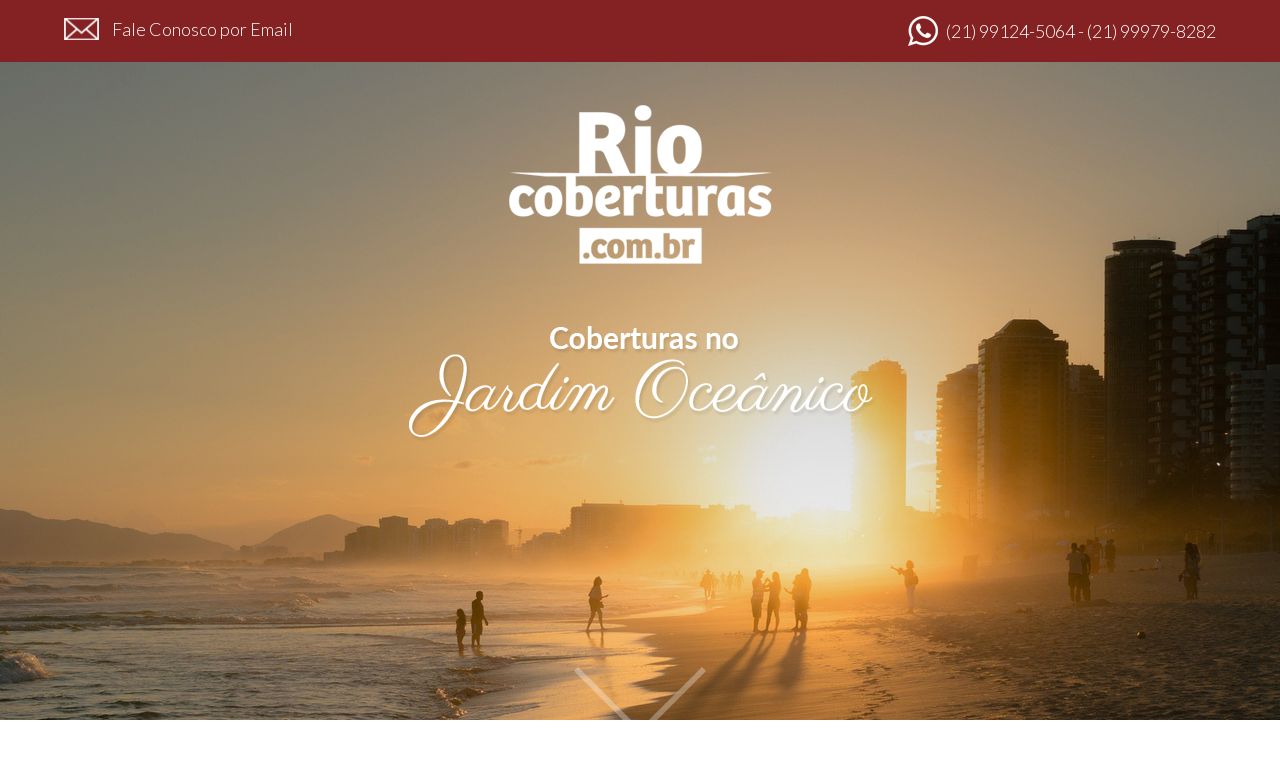

--- FILE ---
content_type: text/html
request_url: https://www.coberturasnojardimoceanico.com.br/Index.asp
body_size: 14904
content:
<!DOCTYPE html PUBLIC "-//W3C//DTD XHTML 1.0 Transitional//EN" "http://www.w3.org/TR/xhtml1/DTD/xhtml1-transitional.dtd">
<html xmlns="http://www.w3.org/1999/xhtml">

<head>
	<meta http-equiv="Content-Type" content="text/html; charset=iso-8859-1" />
	<title>Coberturas à venda no Jardim Oceânico Barra da Tijuca - Rio de Janeiro</title>
	<link rel="stylesheet" href="css/style.css" type="text/css"/>
	<link href="https://fonts.googleapis.com/css?family=Lato:100,300,400,700" rel="stylesheet">
	<meta name="viewport" content="width=device-width, initial-scale=1.0">
	<meta name="viewport" content="width=device-width, height=device-height, initial-scale=1, maximum-scale=1, user-scalable=no" />

	<link rel="icon" href="images/favicons/icon.ico">
	<link rel="apple-touch-icon" href="images/favicons/touch-icon-iphone.png">
	<link rel="apple-touch-icon" sizes="76x76" href="images/favicons/touch-icon-ipad.png">
	<link rel="apple-touch-icon" sizes="120x120" href="images/favicons/touch-icon-iphone-retina.png">
	<link rel="apple-touch-icon" sizes="152x152" href="images/favicons/touch-icon-ipad-retina.png">

	<script type="text/javascript" src="http://ajax.googleapis.com/ajax/libs/jquery/1.8/jquery.min.js"></script>

	<script>
		var go = false;
		$(function() {
		  $('#a_down').click(function() {
			if (location.pathname.replace(/^\//,'') == this.pathname.replace(/^\//,'') && location.hostname == this.hostname) {

			  var target = $(this.hash);
			  target = target.length ? target : $('[name=' + this.hash.slice(1) +']');
			  if (target.length) {
				$('html,body').animate({
				  scrollTop: target.offset().top
				}, 1000);
				go = true;
				return false;
			  }
			}
		  });
		});
		
		$( window ).scroll(function() {
			if (go) {
				nScrollPosition = $( window ).scrollTop();
				if(nScrollPosition>=1000){
					 $( ".vt" ).css( "display", "block" );
				}else{
					 $( ".vt" ).css( "display", "none" );
				}
				go = false;
			}
		});

	</script>
    
    <script>
	$(function() {
	  $('a[href*=#]:not([href=#])').click(function() {
	    if (location.pathname.replace(/^\//,'') == this.pathname.replace(/^\//,'') && location.hostname == this.hostname) {

	      var target = $(this.hash);
	      target = target.length ? target : $('[name=' + this.hash.slice(1) +']');
	      if (target.length) {
	        $('html,body').animate({
	          scrollTop: target.offset().top
	        }, 800);
	        return false;
	      }
	    }
	  });
	});
	
	$( window ).scroll(function() {
    nScrollPosition = $( window ).scrollTop();
    if(nScrollPosition>=1000){
         $( ".vt" ).css( "display", "block" );
    }else{
         $( ".vt" ).css( "display", "none" );
    }
	});

</script>

</head>
<!-- script para detectar ambiente mobile -->


<body id="topo">
<header>
	<div class="barra-topo">
		<div class="center">
			<div class="email" style="cursor:pointer;" onclick="location.href='https://www.riocoberturas.com.br/contato.asp'">Fale Conosco por Email</div>
			<div class="whatsapp">(21) 99124-5064 - (21) 99979-8282</div>
		</div>
	</div>
	<div class="banner">
		<div class="center">
			<div class="logo"><img src="images/logo.png" alt="Rio Coberturas - Jardim Oceânico" title="Rio Coberturas - Jardim Oceânico" /></div>
			<div class="logo2"><img src="images/logo2.png" alt="Rio Coberturas - Jardim Oceânico" title="Rio Coberturas - Jardim Oceânico" /></div>
			<a id="a_down" href="#inicio"><div id="descer"></div></a>
		</div>
	</div>
</header>


<a name="inicio"></a>

<div class="slogan">
	<div class="center">
    	<h1>Por do sol do Pepê, Polo Gastronômico na Olegário, Metrô e BRT integrados. Esse é o <strong>Jardim Oceânico</strong> e seus encantos.</h1>
    </div>
</div>


<div class="sombra"></div>

<div class="sobre">

	<h2>O Jardim Oceânico</h2>
	
	<div class="thumb-sobre">
		<img src="images/jardim-oceanico.jpg" alt="Rio Coberturas - Jardim Oceânico" title="Rio Coberturas - Jardim Oceânico" />
	</div>
	
	<div class="texto">
		<p>JARDIM OCEÂNICO é um dos sete bairros que compõem a Barra da Tijuca. É delimitado pelo mar entre os postos 1 e 4 da praia da Barra e pela Lagoa, da ponte que leva ao Itanhangá à nova estação de Metro e BRT. No Jardim Oceânico a tônica são as ruas tranquilas e arborizadas com prédios de três a quatro pavimentos para moradia, com raras exceções na orla da praia (rede hoteleira).</p>
		
		<p>Suas vias principais são as Avenidas Armando Lombardi, Ministro Ivan Lins, Olegário Maciel, Pepê e Lúcio Costa.</p>
		
		<p>Recentemente, a Avenida Olegário Maciel tornou-se polo gastronômico da região e atrai público variado de todo o Rio com suas inúmeras opções de bares e restaurantes.</p>
		
		<p>Na faixa da praia, o Postinho (entre os postos 1 e 2), o Praia Linda e o Pepê (entre os postos 2 e 3) são os lugares mais conhecidos e frequentados devido as condições perfeitas para a prática do surf, windsurfe, kitesurf, stand up paddle e demais esportes aquáticos, amadores e profissionais, reunindo seus apreciadores em clubes, quiosques e barracas ao longo da orla.</p>
		
		<p>A região possui ainda vasto comércio de rua, com supermercados, shoppings, lojas, bares, hotéis, boates, clinicas, casas de festas infantis, escolas e academias.</p>
		
		<p>Por suas peculiaridades é considerado o mais charmoso bairro da Zona Oeste.<br /></p>
	</div>

</div>
<script type="text/javascript">
function buscaCodigo(){
	$('#busca_localizacao').hide();
	$('#busca_codigo').show();
}

function buscaLocalizacao(){
	$('#busca_localizacao').show();
	$('#busca_codigo').hide();
}

</script>


<div class="busca">

		<h2>Encontre Sua Cobertura</h2>
	
		<form name="frbusca" id="frbusca" method="get" action="index.asp?#busca" >
			<select name="tipo_vista" id="tipo_vista" class="slt">
				<option value="">Tipo de Vista</option>
				<option value="">Indiferente</option>
				<option value="vista_mar">Vista Mar</option>
				<option value="praia">Praia</option>
			</select>
			<select name="subtipo" id="subtipo" class="slt">
				<option value="">Tipo</option>
<option value="1">Linear</option>
<option value="2">Duplex</option>
<option value="3">Triplex</option>
			</select>
			<select name="n_quartos" id="n_quartos" class="slt">
				<option value="">Quartos</option>				<option value='1'>1 Quarto</option>
				<option value='2'>2 Quartos</option>
				<option value='3'>3 Quartos</option>
				<option value='4'>4 Quartos</option>
				<option value='5'>5 Quartos</option>
				<option value='6'>6 Quartos</option>
			</select>
			<select name="faixa_valor" id="faixa_valor" class="slt">
				<option value="">Valor</option>
				<option value="">Indiferente</option>
				<option value="1">Até 1 milhão</option>
				<option value="2">1 milhão a 2 milhões</option>
				<option value="3">2 milhões a 3 milhões</option>
				<option value="4">3 milhões a 5 milhões</option>
				<option value="5">5 milhões a 8 milhões</option>
				<option value="6">8 milhões a 11 milhões</option>
				<option value="7">11 milhões a 16 milhões</option>
				<option value="8">Acima de 16 milhões</option>			
			</select>
			<input type="submit" class="search" value="Buscar" />
		</form>
</div>

<!--SELECT tl.tipolog, ci.cep, ci.n_vagas, ci.area_util, ci.area_total, ci.area_terreno, ci.venda, ci.locacao, ci.valorlocacao, ci.endereco, ci.lancamento, ci.avulso, ci.referencia, ci.cod, t.tipos, c.condominio, b.bairro, ci.n_quartos, ci.valor, ci.valorlocacao, ci.cidade, ci.n_banheiros, ci.endereco, tl.tipolog from cad_imoveis ci left outer join t_tipolog tl on ci.tipolog = tl.cod_tipolog left outer join t_bairros b on b.cod_bairro=ci.bairro left outer join t_condominios c on c.cod_condominio = ci.condominio inner join tipos t on t.id_tipo = ci.tipo  where status = '1'  and ci.subbairro = '1'  and ci.venda = '1'  ORDER BY ci.valor LIMIT 0,9-->

<a name="busca"></a>

<div class="lista">

	<center><h3>Coberturas No Jardim Oceânico</h3></center>
    
    <div class="clearfix"></div>
    
		<div class="box-imov">
		<div class="thumb">
			<div class="thumb-imov">
				<a href="https://www.riocoberturas.com.br/detalhes.asp?id=971&imovel=Cobertura-Rio-de-Janeiro-Barra-da-Tijuca&finalidade=venda"><img src="https://www.riocoberturas.com.br/imoveis/d491727765a2ea1364fd217a4a8dc60e.jpg" /></a>
			</div>
		</div>
		<h4>1.900.000,00</h4>
		<p>3 Quartos - 2 Vagas - 181 m&sup2</p>
		<a href="https://www.riocoberturas.com.br/detalhes.asp?id=971&imovel=Cobertura-Rio-de-Janeiro-Barra-da-Tijuca&finalidade=venda" class="mais">Mais Detalhes</a>
	</div>
	<div class="box-imov">
		<div class="thumb">
			<div class="thumb-imov">
				<a href="https://www.riocoberturas.com.br/detalhes.asp?id=1179&imovel=Cobertura-Rio-de-Janeiro-Barra-da-Tijuca&finalidade=venda"><img src="https://www.riocoberturas.com.br/imoveis/d16c15a874f5ed69a7d8378e57dbd912.jpg" /></a>
			</div>
		</div>
		<h4>2.100.000,00</h4>
		<p>1 Quartos - 2 Vagas - 128 m&sup2</p>
		<a href="https://www.riocoberturas.com.br/detalhes.asp?id=1179&imovel=Cobertura-Rio-de-Janeiro-Barra-da-Tijuca&finalidade=venda" class="mais">Mais Detalhes</a>
	</div>
	<div class="box-imov">
		<div class="thumb">
			<div class="thumb-imov">
				<a href="https://www.riocoberturas.com.br/detalhes.asp?id=744&imovel=Cobertura-Rio-de-Janeiro-Barra-da-Tijuca&finalidade=venda"><img src="https://www.riocoberturas.com.br/imoveis/1349a4557b61274adf47b6e9c11d9195.jpg" /></a>
			</div>
		</div>
		<h4>2.400.000,00</h4>
		<p>2 Quartos - 2 Vagas - 141 m&sup2</p>
		<a href="https://www.riocoberturas.com.br/detalhes.asp?id=744&imovel=Cobertura-Rio-de-Janeiro-Barra-da-Tijuca&finalidade=venda" class="mais">Mais Detalhes</a>
	</div>
	<div class="box-imov">
		<div class="thumb">
			<div class="thumb-imov">
				<a href="https://www.riocoberturas.com.br/detalhes.asp?id=1286&imovel=Cobertura-Rio-de-Janeiro-Barra-da-Tijuca&finalidade=venda"><img src="https://www.riocoberturas.com.br/imoveis/7a51290fe9f2ec761e8d78116b051b69.jpg" /></a>
			</div>
		</div>
		<h4>2.480.000,00</h4>
		<p>3 Quartos - 2 Vagas - 322 m&sup2</p>
		<a href="https://www.riocoberturas.com.br/detalhes.asp?id=1286&imovel=Cobertura-Rio-de-Janeiro-Barra-da-Tijuca&finalidade=venda" class="mais">Mais Detalhes</a>
	</div>
	<div class="box-imov">
		<div class="thumb">
			<div class="thumb-imov">
				<a href="https://www.riocoberturas.com.br/detalhes.asp?id=1137&imovel=Cobertura-Rio-de-Janeiro-Barra-da-Tijuca&finalidade=venda"><img src="https://www.riocoberturas.com.br/imoveis/d3907e5fa8ddca348fb3722d087e4145.jpg" /></a>
			</div>
		</div>
		<h4>2.600.000,00</h4>
		<p>3 Quartos - 2 Vagas - 330 m&sup2</p>
		<a href="https://www.riocoberturas.com.br/detalhes.asp?id=1137&imovel=Cobertura-Rio-de-Janeiro-Barra-da-Tijuca&finalidade=venda" class="mais">Mais Detalhes</a>
	</div>
	<div class="box-imov">
		<div class="thumb">
			<div class="thumb-imov">
				<a href="https://www.riocoberturas.com.br/detalhes.asp?id=1163&imovel=Cobertura-Rio-de-Janeiro-Barra-da-Tijuca&finalidade=venda"><img src="https://www.riocoberturas.com.br/imoveis/4eae11f84b0d7ce2880b01882889f255.jpg" /></a>
			</div>
		</div>
		<h4>2.650.000,00</h4>
		<p>3 Quartos - 2 Vagas - 278 m&sup2</p>
		<a href="https://www.riocoberturas.com.br/detalhes.asp?id=1163&imovel=Cobertura-Rio-de-Janeiro-Barra-da-Tijuca&finalidade=venda" class="mais">Mais Detalhes</a>
	</div>
	<div class="box-imov">
		<div class="thumb">
			<div class="thumb-imov">
				<a href="https://www.riocoberturas.com.br/detalhes.asp?id=795&imovel=Cobertura-Rio-de-Janeiro-Barra-da-Tijuca&finalidade=venda"><img src="https://www.riocoberturas.com.br/imoveis/64ac351758961fe306663abf1c8cb263.jpg" /></a>
			</div>
		</div>
		<h4>2.700.000,00</h4>
		<p>3 Quartos - 2 Vagas - 318 m&sup2</p>
		<a href="https://www.riocoberturas.com.br/detalhes.asp?id=795&imovel=Cobertura-Rio-de-Janeiro-Barra-da-Tijuca&finalidade=venda" class="mais">Mais Detalhes</a>
	</div>
	<div class="box-imov">
		<div class="thumb">
			<div class="thumb-imov">
				<a href="https://www.riocoberturas.com.br/detalhes.asp?id=986&imovel=Cobertura-Rio-de-Janeiro-Barra-da-Tijuca&finalidade=venda"><img src="https://www.riocoberturas.com.br/imoveis/4933661484b708db3f33dd37066aff34.jpg" /></a>
			</div>
		</div>
		<h4>2.700.000,00</h4>
		<p>4 Quartos - 2 Vagas - 296 m&sup2</p>
		<a href="https://www.riocoberturas.com.br/detalhes.asp?id=986&imovel=Cobertura-Rio-de-Janeiro-Barra-da-Tijuca&finalidade=venda" class="mais">Mais Detalhes</a>
	</div>
	<div class="box-imov">
		<div class="thumb">
			<div class="thumb-imov">
				<a href="https://www.riocoberturas.com.br/detalhes.asp?id=425&imovel=Cobertura-Rio-de-Janeiro-Barra-da-Tijuca&finalidade=venda"><img src="https://www.riocoberturas.com.br/imoveis/14122016003456stovs2.jpg" /></a>
			</div>
		</div>
		<h4>2.750.000,00</h4>
		<p>3 Quartos - 3 Vagas - 246 m&sup2</p>
		<a href="https://www.riocoberturas.com.br/detalhes.asp?id=425&imovel=Cobertura-Rio-de-Janeiro-Barra-da-Tijuca&finalidade=venda" class="mais">Mais Detalhes</a>
	</div>
<a id="ponto_9"></a>


	<div class="clearfix"></div>
    
	
    
    <center>
		<button type="button" onclick="location.href='index.asp?limit=18&ordem=valor&finalidade=venda&loadmore=1#ponto_9'" class="carregar">Carregar mais</button>
    	<!--<a href="index.asp?limit=18&ordem=valor&finalidade=venda" class="carregar">Carregar mais</a>-->
    </center>
	
	<script type="text/javascript">
	function ordenarPagina(opt){
		if (opt != "") 
			window.location.href = "index.asp?limit=9&ordem=valor&finalidade=venda&ordemdir=" + opt + "&jp=1#ponto_9";
	}
</script>

</div>

<a href="#topo" class="vt" title="Voltar ao Topo"></a>

<footer>
	<div class="center">
		<div class="logo-footer"><img src="images/logo-footer.png" alt="Rio Coberturas - Jardim Oceânico" title="Rio Coberturas - Jardim Oceânico" /></div>
		<center><h5>(21) 99124-5064 - (21) 99979-8282</h5></center>
		<nav class="social">
			<li><a href="https://www.instagram.com/riocoberturas/" class="instagram" target="_blank" title="Siga-nos no Instagram"></a></li>
			<li><a href="https://www.facebook.com/CoberturasRio/" class="facebook" target="_blank" title="Siga-nos no Facebook"></a></li>
		</nav>
		<div class="line"></div>
	</div>
	<div class="creditos">
		<div class="center">
			© 2017   Rio Coberturas - Todos os direitos reservados
            
			<a href="https://webdesign.rio/" target="_blank">
				<img src="images/webdesignrio.png" alt="Desenvolvido Por WebDesign.Rio" title="Desenvolvido Por WebDesign.Rio" />
			</a>
            
            <a href="https://www.sistemadeimobiliaria.com.br/" target="_blank"><img src="images/sdi.png" alt="SDI - Sistema de Imobiliária" title="SDI - Sistema de Imobiliária" /></a>
            
		</div>
	</div>
</footer>


</body>
</html>

--- FILE ---
content_type: text/css
request_url: https://www.coberturasnojardimoceanico.com.br/css/style.css
body_size: 8309
content:
@charset "utf-8";
/* CSS Document */

body {background:#fff; height:100%; margin:0; padding:0; font-family: 'Lato', sans-serif; font-weight:300; font-size:16px;}

#tudo {min-height:100%;} 
* html #tudo {height:100%;}
	
.clearfix:before, .clearfix:after {content:" "; display:table;}
.clearfix:after {clear: both;}
.clearfix {*zoom: 1;}

#top-1 {display:none !important;}

a, #descer, .thumb-imov img {-webkit-transition: all .20s ease-in;-moz-transition: all .20s ease-in;-o-transition: all .20s ease-in;-ms-transition: all .20s ease-in;transition: all .20s ease-in;}
a {text-decoration:none;}

h1, h2, h3 {}

.left {float:left;}
.right {float:right}
.a-left {float:left; margin:0 15px 10px 0;}
.center {width:1200px; max-width:90%; height:auto; overflow:hidden; margin:0 auto 0 auto;}

header {width:100%; height:auto; overflow:hidden; margin:0;}

.barra-topo {background:#842123; width:100%; height:62px; overflow:hidden; margin:0;}

.email {background:url(../images/icon-email.png) no-repeat left; margin:18px 0 0 0; padding:2px 0 2px 48px; float:left; 
line-height:18px; font-size:1.125em; color:#fff;}
.email a {text-decoration:none; color:#fff;}

.whatsapp {background:url(../images/icon-whatsapp.png) no-repeat left; margin:16px 0 0 0; padding:6px 0 6px 38px; float:right; 
line-height:18px; font-size:1.125em; color:#fff;}
.whatsapp a {text-decoration:none; color:#fff;}

.banner {background:url(../images/bk-topo.jpg) no-repeat top; width:100%; height:798px; margin:0;}

.logo {width:263px; height:auto; overflow:hidden; margin:43px auto 62px auto;}
.logo img {width:100%; height:auto;}

.logo2 {width:470px; height:auto; overflow:hidden; margin:0 auto;}
.logo2 img {width:100%; height:auto;}

.slogan {background:#e5e5e5; width:100%; height:auto; overflow:hidden; margin:4px 0 0 0; padding:40px 0;}
.slogan h1 {margin:0; font-weight:300; line-height:45px; font-size:2.25em; font-style:italic; text-align:center; color:#616161;}
.slogan h1 strong {font-weight:400;}

#descer {background:url(../images/seta.png) no-repeat; width:132px; height:70px; margin:225px auto 0 auto;}
#descer:hover {opacity:0.5;}

.sombra {background:url(../images/sombra.png) no-repeat top; width:1200px; max-width:100%; height:50px; margin:4px auto 40px auto;}

.sobre {width:1200px; max-width:90%; height:auto; overflow:hidden; margin:0 auto 0 auto;}
.sobre h2 {margin:0 0 35px 0; font-weight:400; line-height:36px; font-size:2.25em; font-style:italic; text-align:center; color:#842123;}
.sobre p {margin:0 0 15px 0; font-weight:300; line-height:18px; font-size:1em; text-align:justify; color:#616161;}

.thumb-sobre {width:46%; height:auto; overflow:hidden; float:left;}
.thumb-sobre img {width:100%; height:auto; overflow:hidden;}
.texto {width:51%; height:auto; overflow:hidden; float:right;}

.lista {width:1238px; max-width:90%; height:auto; overflow:hidden; margin:60px auto 0 auto;}
.lista h3 {background:#842123; margin:0 0 60px 0; padding:17px 63px 18px 63px; display:inline-block; font-weight:300; line-height:40px; font-size:2.25em; color:#fff;}

.box-imov {width:375px; max-width:100%; height:auto; overflow:hidden; margin:0 18px 55px 18px; float:left;}
.thumb {background:#b2b2b2; width:98%; height:auto; overflow:hidden; padding:1%;}
.thumb-imov {width:100%; height:251px; margin:; overflow:hidden; position:relative;}
.thumb-imov img { position: absolute; left: 50%; top: 50%; height: 100%; width: auto; -webkit-transform: translate(-50%,-50%); -ms-transform: translate(-50%,-50%); transform: translate(-50%,-50%);}
.thumb-imov img:hover {opacity:0.6;}
.box-imov h4 {margin:10px 0 7px 0; font-weight:400; line-height:20px; font-size:1.25em; color:#000000;}
.box-imov p {margin:0; font-weight:300; line-height:16px; font-size:1em; color:#000000;}
.mais {margin:-42px 0 0 0; padding:9px 15px 11px 15px; font-weight:400; border:1px #842123 solid; display:inline-block; float:right; line-height:20px; font-size:1em; font-style:italic; color:#842123;}
.mais:hover {background:#842123; color:#fff;}

.carregar {-webkit-appearance:none; -moz-appearance:none; background:url(../images/mais.png) no-repeat right #e5e5e5; margin:20px auto 70px auto; padding:14px 88px 16px 28px; border:0; border-radius:0; display:inline-block; font-weight:400; font-size:1.5em; font-style:italic; color:#8c8c8c;}
.carregar:hover {color:#616161;}

.vt {background:url(../images/voltar-topo.png); width:70px; height:70px; margin:0 50px 50px 0; bottom:0; right:-1.5%; position:fixed; float:right; 
display:none; opacity:0.3;}
.vt:hover {opacity:0.7;}


.busca {width:1200px; max-width:90%; height:auto; overflow:hidden; margin:40px auto 0 auto;}
.busca h2 {margin:; line-height:40px; font-weight:400; font-size:2.25em; text-align:center; color:#842123;}


.slt {-webkit-appearance:none; -moz-appearance:none; background:url(../images/slt.png) no-repeat right #e5e5e5; width:19.5%; height:55px; 
margin:0 0.5% 0 0; padding:0 0 0 2%; float:left; border:0; border-radius:0; font-size:0.9375em; font-weight:400; cursor:pointer; color:#8c8c8c;}

.search {-webkit-appearance:none; -moz-appearance:none; background:#616161; width:20%; height:55px; margin:0; border:0; border-radius:0; float:right !important; cursor:pointer; font-size:1.125em; font-weight:600; color:#fff;}
.search:hover {background:#424242;}

::-webkit-input-placeholder {color:#8c8c8ce;}
:-moz-placeholder {color:#8c8c8c;}
::-moz-placeholder {color:#8c8c8c;}
:-ms-input-placeholder {color:#8c8c8c;}



footer {background:url(../images/back-footer.png) no-repeat top #620b0d; width:100%; height:auto; overflow:hidden; margin:0; padding:32px 0 0 0;}
.logo-footer {width:183px; max-width:80%; height:auto; overflow:hidden; margin:0 auto 32px auto;}
.logo-footer img {width:100%; height:auto;}

footer h5 {background:url(../images/icon-whatsapp.png) no-repeat left; overflow:hidden; margin:0 auto 10px auto; padding:3px 0 3px 40px; display:inline-block; 
font-weight:400; font-size:1.25em; color:#fff;}
footer h5 a {text-decoration:none; color:#fff;}

.social {width:88px; height:auto; overflow:hidden; margin:0 auto 30px auto; float:none;}
.social ul {text-decoration:none; margin:0; padding:0; list-style:none;}
.social li {display:block; float:left; margin:0 0 0 13px; background:none !important; list-style:none;}
.social a {background:url(../images/social.png) no-repeat ; display:block;}
.social a {height:26px; width:28px; opacity:.99; }
.social a:hover { opacity:.6;}
.social a.instagram {background-position: 0 0;}
.social a.facebook {background-position: -41px 0;}

.line {background:url(../images/line-footer.png) no-repeat top; width:100%; height:1px; margin:0;}

.creditos {width:100%; height:auto; overflow:hidden; margin:0; padding:25px 0; font-size:1em; text-align:center; color:#fff;}
.creditos img {display:list-item; list-style:none; margin:10px auto 0 auto;}


@media only screen and (max-width: 1200px) {

.box-imov {width:31%; margin:0 1% 55px 1%;}
.thumb {background:#b2b2b2; width:98%; padding:1%;}
.thumb-imov {width:100%; height:220px;}
.mais {margin:15px 0 0 0; padding:6px 13px 8px 13px;}
	
}

@media only screen and (max-width: 768px) {

.sobre {width:90%;}
.sobre h2 {margin:0 0 25px 0; line-height:30px; font-size:1.875em;}
.thumb-sobre {width:100%; margin:0 0 20px 0; float:none;}
.texto {width:100%; float:none;}

.mais {margin:10px 0 0 0; padding:6px 11px 8px 11px;}
.thumb-imov {width:100%; height:160px;}

}

@media only screen and (max-width: 736px) {

.email, .whatsapp {display:none;}

.barra-topo {height:10px;}

.logo {width:65%;}
.logo2 {width:80%;}

#descer {margin:100px auto 0 auto;}

.slogan h1 {line-height:40px; font-size:1.875em;}
.sombra {background-size:100%; margin:4px auto 0 auto;}

.lista {width:90%; margin:40px auto 0 auto;}
.lista h3 {margin:0 0 60px 0; padding:13px 63px 16px 63px; line-height:30px; font-size:1.625em;}

.box-imov {width:100%; margin:0 0 50px 0; float:none;}
.thumb {background:#b2b2b2; width:98%; height:auto; overflow:hidden; padding:1%;}
.thumb-imov {width:100%; height:240px; margin:0; overflow:hidden; position:relative;}
.mais {margin:0; padding:6px 11px 8px 11px;}


.slt {width:100%; height:50px; margin:0 0 1% 0; padding:0 0 0 2%; float:none;}

.search {width:100%; height:50px; margin:0; padding:0 0 0 2%; float:none;}


footer h5 {padding:4px 0 5px 38px; font-size:1.0625em;}

.line {background-size:100% 100%;}

}